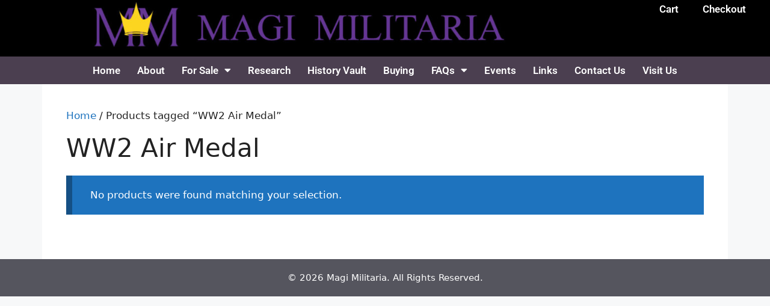

--- FILE ---
content_type: text/css
request_url: https://magimilitaria.com/wp-content/uploads/elementor/css/post-63.css?ver=1767845240
body_size: 846
content:
.elementor-widget-nav-menu .elementor-nav-menu .elementor-item{font-family:var( --e-global-typography-primary-font-family ), Sans-serif;font-weight:var( --e-global-typography-primary-font-weight );}.elementor-widget-nav-menu .elementor-nav-menu--main .elementor-item{color:var( --e-global-color-text );fill:var( --e-global-color-text );}.elementor-widget-nav-menu .elementor-nav-menu--main .elementor-item:hover,
					.elementor-widget-nav-menu .elementor-nav-menu--main .elementor-item.elementor-item-active,
					.elementor-widget-nav-menu .elementor-nav-menu--main .elementor-item.highlighted,
					.elementor-widget-nav-menu .elementor-nav-menu--main .elementor-item:focus{color:var( --e-global-color-accent );fill:var( --e-global-color-accent );}.elementor-widget-nav-menu .elementor-nav-menu--main:not(.e--pointer-framed) .elementor-item:before,
					.elementor-widget-nav-menu .elementor-nav-menu--main:not(.e--pointer-framed) .elementor-item:after{background-color:var( --e-global-color-accent );}.elementor-widget-nav-menu .e--pointer-framed .elementor-item:before,
					.elementor-widget-nav-menu .e--pointer-framed .elementor-item:after{border-color:var( --e-global-color-accent );}.elementor-widget-nav-menu{--e-nav-menu-divider-color:var( --e-global-color-text );}.elementor-widget-nav-menu .elementor-nav-menu--dropdown .elementor-item, .elementor-widget-nav-menu .elementor-nav-menu--dropdown  .elementor-sub-item{font-family:var( --e-global-typography-accent-font-family ), Sans-serif;font-weight:var( --e-global-typography-accent-font-weight );}.elementor-63 .elementor-element.elementor-element-fae4136 > .elementor-widget-container{margin:5px 20px 0px 0px;padding:0px 0px 0px 0px;}.elementor-63 .elementor-element.elementor-element-fae4136 .elementor-menu-toggle{margin:0 auto;}.elementor-63 .elementor-element.elementor-element-fae4136 .elementor-nav-menu--main .elementor-item{color:#FFFFFF;fill:#FFFFFF;padding-top:0px;padding-bottom:0px;}.elementor-widget-theme-site-logo .widget-image-caption{color:var( --e-global-color-text );font-family:var( --e-global-typography-text-font-family ), Sans-serif;font-weight:var( --e-global-typography-text-font-weight );}.elementor-63 .elementor-element.elementor-element-2f562d5 > .elementor-widget-container{margin:-27px 0px 0px 0px;}.elementor-63 .elementor-element.elementor-element-981c4db > .elementor-widget-container{background-color:#4B3F50;}.elementor-63 .elementor-element.elementor-element-981c4db .elementor-menu-toggle{margin:0 auto;}.elementor-63 .elementor-element.elementor-element-981c4db .elementor-nav-menu--main .elementor-item{color:#FFFFFF;fill:#FFFFFF;padding-left:14px;padding-right:14px;}.elementor-63 .elementor-element.elementor-element-981c4db .elementor-nav-menu--main:not(.e--pointer-framed) .elementor-item:before,
					.elementor-63 .elementor-element.elementor-element-981c4db .elementor-nav-menu--main:not(.e--pointer-framed) .elementor-item:after{background-color:#F6DE28;}.elementor-63 .elementor-element.elementor-element-981c4db .e--pointer-framed .elementor-item:before,
					.elementor-63 .elementor-element.elementor-element-981c4db .e--pointer-framed .elementor-item:after{border-color:#F6DE28;}.elementor-63 .elementor-element.elementor-element-981c4db .elementor-nav-menu--main:not(.e--pointer-framed) .elementor-item.elementor-item-active:before,
					.elementor-63 .elementor-element.elementor-element-981c4db .elementor-nav-menu--main:not(.e--pointer-framed) .elementor-item.elementor-item-active:after{background-color:#F6DE28;}.elementor-63 .elementor-element.elementor-element-981c4db .e--pointer-framed .elementor-item.elementor-item-active:before,
					.elementor-63 .elementor-element.elementor-element-981c4db .e--pointer-framed .elementor-item.elementor-item-active:after{border-color:#F6DE28;}.elementor-63 .elementor-element.elementor-element-981c4db .e--pointer-framed .elementor-item:before{border-width:5px;}.elementor-63 .elementor-element.elementor-element-981c4db .e--pointer-framed.e--animation-draw .elementor-item:before{border-width:0 0 5px 5px;}.elementor-63 .elementor-element.elementor-element-981c4db .e--pointer-framed.e--animation-draw .elementor-item:after{border-width:5px 5px 0 0;}.elementor-63 .elementor-element.elementor-element-981c4db .e--pointer-framed.e--animation-corners .elementor-item:before{border-width:5px 0 0 5px;}.elementor-63 .elementor-element.elementor-element-981c4db .e--pointer-framed.e--animation-corners .elementor-item:after{border-width:0 5px 5px 0;}.elementor-63 .elementor-element.elementor-element-981c4db .e--pointer-underline .elementor-item:after,
					 .elementor-63 .elementor-element.elementor-element-981c4db .e--pointer-overline .elementor-item:before,
					 .elementor-63 .elementor-element.elementor-element-981c4db .e--pointer-double-line .elementor-item:before,
					 .elementor-63 .elementor-element.elementor-element-981c4db .e--pointer-double-line .elementor-item:after{height:5px;}.elementor-63 .elementor-element.elementor-element-981c4db .elementor-nav-menu--dropdown a, .elementor-63 .elementor-element.elementor-element-981c4db .elementor-menu-toggle{color:#FFFFFF;fill:#FFFFFF;}.elementor-63 .elementor-element.elementor-element-981c4db .elementor-nav-menu--dropdown{background-color:#8C7E95;border-radius:5px 5px 5px 5px;}.elementor-63 .elementor-element.elementor-element-981c4db .elementor-nav-menu--dropdown a:hover,
					.elementor-63 .elementor-element.elementor-element-981c4db .elementor-nav-menu--dropdown a:focus,
					.elementor-63 .elementor-element.elementor-element-981c4db .elementor-nav-menu--dropdown a.elementor-item-active,
					.elementor-63 .elementor-element.elementor-element-981c4db .elementor-nav-menu--dropdown a.highlighted{background-color:#4B3F50;}.elementor-63 .elementor-element.elementor-element-981c4db .elementor-nav-menu--dropdown a.elementor-item-active{background-color:#4B3F50;}.elementor-63 .elementor-element.elementor-element-981c4db .elementor-nav-menu--dropdown .elementor-item, .elementor-63 .elementor-element.elementor-element-981c4db .elementor-nav-menu--dropdown  .elementor-sub-item{font-family:"Roboto", Sans-serif;font-size:14px;font-weight:bold;}.elementor-63 .elementor-element.elementor-element-981c4db .elementor-nav-menu--dropdown li:first-child a{border-top-left-radius:5px;border-top-right-radius:5px;}.elementor-63 .elementor-element.elementor-element-981c4db .elementor-nav-menu--dropdown li:last-child a{border-bottom-right-radius:5px;border-bottom-left-radius:5px;}.elementor-63 .elementor-element.elementor-element-981c4db .elementor-nav-menu--dropdown a{padding-top:10px;padding-bottom:10px;}.elementor-63 .elementor-element.elementor-element-981c4db .elementor-nav-menu--main > .elementor-nav-menu > li > .elementor-nav-menu--dropdown, .elementor-63 .elementor-element.elementor-element-981c4db .elementor-nav-menu__container.elementor-nav-menu--dropdown{margin-top:0px !important;}.elementor-theme-builder-content-area{height:400px;}.elementor-location-header:before, .elementor-location-footer:before{content:"";display:table;clear:both;}